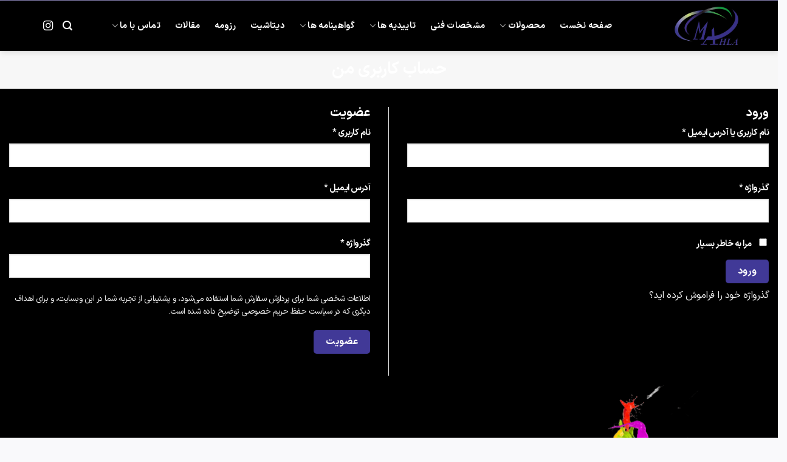

--- FILE ---
content_type: text/html; charset=UTF-8
request_url: https://mahlapaint.com/my-account/
body_size: 16694
content:
<!DOCTYPE html>
<html dir="rtl" lang="fa-IR" class="loading-site no-js">
<head>
	<meta charset="UTF-8" />
	<link rel="profile" href="http://gmpg.org/xfn/11" />
	<link rel="pingback" href="https://mahlapaint.com/xmlrpc.php" />

	<script>(function(html){html.className = html.className.replace(/\bno-js\b/,'js')})(document.documentElement);</script>
<title>حساب کاربری من &#8211; رنگ ماهلا</title>
<meta name='robots' content='max-image-preview:large, noindex, follow' />
<meta name="viewport" content="width=device-width, initial-scale=1" /><link rel='dns-prefetch' href='//cdn.jsdelivr.net' />
<link rel='prefetch' href='https://mahlapaint.com/wp-content/themes/flatsome/assets/js/chunk.countup.js?ver=3.16.7' />
<link rel='prefetch' href='https://mahlapaint.com/wp-content/themes/flatsome/assets/js/chunk.sticky-sidebar.js?ver=3.16.7' />
<link rel='prefetch' href='https://mahlapaint.com/wp-content/themes/flatsome/assets/js/chunk.tooltips.js?ver=3.16.7' />
<link rel='prefetch' href='https://mahlapaint.com/wp-content/themes/flatsome/assets/js/chunk.vendors-popups.js?ver=3.16.7' />
<link rel='prefetch' href='https://mahlapaint.com/wp-content/themes/flatsome/assets/js/chunk.vendors-slider.js?ver=3.16.7' />
<link rel="alternate" type="application/rss+xml" title="رنگ ماهلا &raquo; خوراک" href="https://mahlapaint.com/feed/" />
<link rel="alternate" type="application/rss+xml" title="رنگ ماهلا &raquo; خوراک دیدگاه‌ها" href="https://mahlapaint.com/comments/feed/" />
<script type="text/javascript">
window._wpemojiSettings = {"baseUrl":"https:\/\/s.w.org\/images\/core\/emoji\/14.0.0\/72x72\/","ext":".png","svgUrl":"https:\/\/s.w.org\/images\/core\/emoji\/14.0.0\/svg\/","svgExt":".svg","source":{"concatemoji":"https:\/\/mahlapaint.com\/wp-includes\/js\/wp-emoji-release.min.js?ver=6.3.1"}};
/*! This file is auto-generated */
!function(i,n){var o,s,e;function c(e){try{var t={supportTests:e,timestamp:(new Date).valueOf()};sessionStorage.setItem(o,JSON.stringify(t))}catch(e){}}function p(e,t,n){e.clearRect(0,0,e.canvas.width,e.canvas.height),e.fillText(t,0,0);var t=new Uint32Array(e.getImageData(0,0,e.canvas.width,e.canvas.height).data),r=(e.clearRect(0,0,e.canvas.width,e.canvas.height),e.fillText(n,0,0),new Uint32Array(e.getImageData(0,0,e.canvas.width,e.canvas.height).data));return t.every(function(e,t){return e===r[t]})}function u(e,t,n){switch(t){case"flag":return n(e,"\ud83c\udff3\ufe0f\u200d\u26a7\ufe0f","\ud83c\udff3\ufe0f\u200b\u26a7\ufe0f")?!1:!n(e,"\ud83c\uddfa\ud83c\uddf3","\ud83c\uddfa\u200b\ud83c\uddf3")&&!n(e,"\ud83c\udff4\udb40\udc67\udb40\udc62\udb40\udc65\udb40\udc6e\udb40\udc67\udb40\udc7f","\ud83c\udff4\u200b\udb40\udc67\u200b\udb40\udc62\u200b\udb40\udc65\u200b\udb40\udc6e\u200b\udb40\udc67\u200b\udb40\udc7f");case"emoji":return!n(e,"\ud83e\udef1\ud83c\udffb\u200d\ud83e\udef2\ud83c\udfff","\ud83e\udef1\ud83c\udffb\u200b\ud83e\udef2\ud83c\udfff")}return!1}function f(e,t,n){var r="undefined"!=typeof WorkerGlobalScope&&self instanceof WorkerGlobalScope?new OffscreenCanvas(300,150):i.createElement("canvas"),a=r.getContext("2d",{willReadFrequently:!0}),o=(a.textBaseline="top",a.font="600 32px Arial",{});return e.forEach(function(e){o[e]=t(a,e,n)}),o}function t(e){var t=i.createElement("script");t.src=e,t.defer=!0,i.head.appendChild(t)}"undefined"!=typeof Promise&&(o="wpEmojiSettingsSupports",s=["flag","emoji"],n.supports={everything:!0,everythingExceptFlag:!0},e=new Promise(function(e){i.addEventListener("DOMContentLoaded",e,{once:!0})}),new Promise(function(t){var n=function(){try{var e=JSON.parse(sessionStorage.getItem(o));if("object"==typeof e&&"number"==typeof e.timestamp&&(new Date).valueOf()<e.timestamp+604800&&"object"==typeof e.supportTests)return e.supportTests}catch(e){}return null}();if(!n){if("undefined"!=typeof Worker&&"undefined"!=typeof OffscreenCanvas&&"undefined"!=typeof URL&&URL.createObjectURL&&"undefined"!=typeof Blob)try{var e="postMessage("+f.toString()+"("+[JSON.stringify(s),u.toString(),p.toString()].join(",")+"));",r=new Blob([e],{type:"text/javascript"}),a=new Worker(URL.createObjectURL(r),{name:"wpTestEmojiSupports"});return void(a.onmessage=function(e){c(n=e.data),a.terminate(),t(n)})}catch(e){}c(n=f(s,u,p))}t(n)}).then(function(e){for(var t in e)n.supports[t]=e[t],n.supports.everything=n.supports.everything&&n.supports[t],"flag"!==t&&(n.supports.everythingExceptFlag=n.supports.everythingExceptFlag&&n.supports[t]);n.supports.everythingExceptFlag=n.supports.everythingExceptFlag&&!n.supports.flag,n.DOMReady=!1,n.readyCallback=function(){n.DOMReady=!0}}).then(function(){return e}).then(function(){var e;n.supports.everything||(n.readyCallback(),(e=n.source||{}).concatemoji?t(e.concatemoji):e.wpemoji&&e.twemoji&&(t(e.twemoji),t(e.wpemoji)))}))}((window,document),window._wpemojiSettings);
</script>
<style type="text/css">
img.wp-smiley,
img.emoji {
	display: inline !important;
	border: none !important;
	box-shadow: none !important;
	height: 1em !important;
	width: 1em !important;
	margin: 0 0.07em !important;
	vertical-align: -0.1em !important;
	background: none !important;
	padding: 0 !important;
}
</style>
	<style id='wp-block-library-inline-css' type='text/css'>
:root{--wp-admin-theme-color:#007cba;--wp-admin-theme-color--rgb:0,124,186;--wp-admin-theme-color-darker-10:#006ba1;--wp-admin-theme-color-darker-10--rgb:0,107,161;--wp-admin-theme-color-darker-20:#005a87;--wp-admin-theme-color-darker-20--rgb:0,90,135;--wp-admin-border-width-focus:2px;--wp-block-synced-color:#7a00df;--wp-block-synced-color--rgb:122,0,223}@media (min-resolution:192dpi){:root{--wp-admin-border-width-focus:1.5px}}.wp-element-button{cursor:pointer}:root{--wp--preset--font-size--normal:16px;--wp--preset--font-size--huge:42px}:root .has-very-light-gray-background-color{background-color:#eee}:root .has-very-dark-gray-background-color{background-color:#313131}:root .has-very-light-gray-color{color:#eee}:root .has-very-dark-gray-color{color:#313131}:root .has-vivid-green-cyan-to-vivid-cyan-blue-gradient-background{background:linear-gradient(135deg,#00d084,#0693e3)}:root .has-purple-crush-gradient-background{background:linear-gradient(135deg,#34e2e4,#4721fb 50%,#ab1dfe)}:root .has-hazy-dawn-gradient-background{background:linear-gradient(135deg,#faaca8,#dad0ec)}:root .has-subdued-olive-gradient-background{background:linear-gradient(135deg,#fafae1,#67a671)}:root .has-atomic-cream-gradient-background{background:linear-gradient(135deg,#fdd79a,#004a59)}:root .has-nightshade-gradient-background{background:linear-gradient(135deg,#330968,#31cdcf)}:root .has-midnight-gradient-background{background:linear-gradient(135deg,#020381,#2874fc)}.has-regular-font-size{font-size:1em}.has-larger-font-size{font-size:2.625em}.has-normal-font-size{font-size:var(--wp--preset--font-size--normal)}.has-huge-font-size{font-size:var(--wp--preset--font-size--huge)}.has-text-align-center{text-align:center}.has-text-align-left{text-align:left}.has-text-align-right{text-align:right}#end-resizable-editor-section{display:none}.aligncenter{clear:both}.items-justified-left{justify-content:flex-start}.items-justified-center{justify-content:center}.items-justified-right{justify-content:flex-end}.items-justified-space-between{justify-content:space-between}.screen-reader-text{clip:rect(1px,1px,1px,1px);word-wrap:normal!important;border:0;-webkit-clip-path:inset(50%);clip-path:inset(50%);height:1px;margin:-1px;overflow:hidden;padding:0;position:absolute;width:1px}.screen-reader-text:focus{clip:auto!important;background-color:#ddd;-webkit-clip-path:none;clip-path:none;color:#444;display:block;font-size:1em;height:auto;left:5px;line-height:normal;padding:15px 23px 14px;text-decoration:none;top:5px;width:auto;z-index:100000}html :where(.has-border-color){border-style:solid}html :where([style*=border-top-color]){border-top-style:solid}html :where([style*=border-right-color]){border-right-style:solid}html :where([style*=border-bottom-color]){border-bottom-style:solid}html :where([style*=border-left-color]){border-left-style:solid}html :where([style*=border-width]){border-style:solid}html :where([style*=border-top-width]){border-top-style:solid}html :where([style*=border-right-width]){border-right-style:solid}html :where([style*=border-bottom-width]){border-bottom-style:solid}html :where([style*=border-left-width]){border-left-style:solid}html :where(img[class*=wp-image-]){height:auto;max-width:100%}:where(figure){margin:0 0 1em}html :where(.is-position-sticky){--wp-admin--admin-bar--position-offset:var(--wp-admin--admin-bar--height,0px)}@media screen and (max-width:600px){html :where(.is-position-sticky){--wp-admin--admin-bar--position-offset:0px}}
</style>
<style id='classic-theme-styles-inline-css' type='text/css'>
/*! This file is auto-generated */
.wp-block-button__link{color:#fff;background-color:#32373c;border-radius:9999px;box-shadow:none;text-decoration:none;padding:calc(.667em + 2px) calc(1.333em + 2px);font-size:1.125em}.wp-block-file__button{background:#32373c;color:#fff;text-decoration:none}
</style>
<link rel='stylesheet' id='flatsome-admin-iransansfont-css' href='https://mahlapaint.com/wp-content/plugins/persian-flatsome//assets/public/css/iransans-font.css?ver=3.16.5' type='text/css' media='all' />
<link rel='stylesheet' id='select2-css' href='https://mahlapaint.com/wp-content/plugins/woocommerce/assets/css/select2.css?ver=8.1.1' type='text/css' media='all' />
<style id='woocommerce-inline-inline-css' type='text/css'>
.woocommerce form .form-row .required { visibility: visible; }
</style>
<link rel='stylesheet' id='flatsome-main-rtl-css' href='https://mahlapaint.com/wp-content/themes/flatsome/assets/css/flatsome-rtl.css?ver=3.16.7' type='text/css' media='all' />
<style id='flatsome-main-inline-css' type='text/css'>
@font-face {
				font-family: "fl-icons";
				font-display: block;
				src: url(https://mahlapaint.com/wp-content/themes/flatsome/assets/css/icons/fl-icons.eot?v=3.16.7);
				src:
					url(https://mahlapaint.com/wp-content/themes/flatsome/assets/css/icons/fl-icons.eot#iefix?v=3.16.7) format("embedded-opentype"),
					url(https://mahlapaint.com/wp-content/themes/flatsome/assets/css/icons/fl-icons.woff2?v=3.16.7) format("woff2"),
					url(https://mahlapaint.com/wp-content/themes/flatsome/assets/css/icons/fl-icons.ttf?v=3.16.7) format("truetype"),
					url(https://mahlapaint.com/wp-content/themes/flatsome/assets/css/icons/fl-icons.woff?v=3.16.7) format("woff"),
					url(https://mahlapaint.com/wp-content/themes/flatsome/assets/css/icons/fl-icons.svg?v=3.16.7#fl-icons) format("svg");
			}
</style>
<link rel='stylesheet' id='flatsome-shop-rtl-css' href='https://mahlapaint.com/wp-content/themes/flatsome/assets/css/flatsome-shop-rtl.css?ver=3.16.7' type='text/css' media='all' />
<link rel='stylesheet' id='flatsome-style-css' href='https://mahlapaint.com/wp-content/themes/flatsome/style.css?ver=3.16.7' type='text/css' media='all' />
<script type='text/javascript' src='https://mahlapaint.com/wp-includes/js/jquery/jquery.min.js?ver=3.7.0' id='jquery-core-js'></script>
<script type='text/javascript' src='https://mahlapaint.com/wp-includes/js/jquery/jquery-migrate.min.js?ver=3.4.1' id='jquery-migrate-js'></script>
<script type='text/javascript' id='zxcvbn-async-js-extra'>
/* <![CDATA[ */
var _zxcvbnSettings = {"src":"https:\/\/mahlapaint.com\/wp-includes\/js\/zxcvbn.min.js"};
/* ]]> */
</script>
<script type='text/javascript' src='https://mahlapaint.com/wp-includes/js/zxcvbn-async.min.js?ver=1.0' id='zxcvbn-async-js'></script>
<link rel="https://api.w.org/" href="https://mahlapaint.com/wp-json/" /><link rel="alternate" type="application/json" href="https://mahlapaint.com/wp-json/wp/v2/pages/57" /><link rel="EditURI" type="application/rsd+xml" title="RSD" href="https://mahlapaint.com/xmlrpc.php?rsd" />
<link rel="stylesheet" href="https://mahlapaint.com/wp-content/themes/flatsome/rtl.css" type="text/css" media="screen" /><meta name="generator" content="WordPress 6.3.1" />
<meta name="generator" content="WooCommerce 8.1.1" />
<link rel="canonical" href="https://mahlapaint.com/my-account/" />
<link rel='shortlink' href='https://mahlapaint.com/?p=57' />
<link rel="alternate" type="application/json+oembed" href="https://mahlapaint.com/wp-json/oembed/1.0/embed?url=https%3A%2F%2Fmahlapaint.com%2Fmy-account%2F" />
<link rel="alternate" type="text/xml+oembed" href="https://mahlapaint.com/wp-json/oembed/1.0/embed?url=https%3A%2F%2Fmahlapaint.com%2Fmy-account%2F&#038;format=xml" />
<style>.bg{opacity: 0; transition: opacity 1s; -webkit-transition: opacity 1s;} .bg-loaded{opacity: 1;}</style>	<noscript><style>.woocommerce-product-gallery{ opacity: 1 !important; }</style></noscript>
	<link rel="icon" href="https://mahlapaint.com/wp-content/uploads/2018/12/cropped-logoasd-32x32.png" sizes="32x32" />
<link rel="icon" href="https://mahlapaint.com/wp-content/uploads/2018/12/cropped-logoasd-192x192.png" sizes="192x192" />
<link rel="apple-touch-icon" href="https://mahlapaint.com/wp-content/uploads/2018/12/cropped-logoasd-180x180.png" />
<meta name="msapplication-TileImage" content="https://mahlapaint.com/wp-content/uploads/2018/12/cropped-logoasd-270x270.png" />
<style id="custom-css" type="text/css">:root {--primary-color: #413997;}.container-width, .full-width .ubermenu-nav, .container, .row{max-width: 1290px}.row.row-collapse{max-width: 1260px}.row.row-small{max-width: 1282.5px}.row.row-large{max-width: 1320px}.sticky-add-to-cart--active, #wrapper,#main,#main.dark{background-color: #000000}.header-main{height: 83px}#logo img{max-height: 83px}#logo{width:178px;}#logo img{padding:10px 0;}.header-bottom{min-height: 10px}.header-top{min-height: 30px}.transparent .header-main{height: 83px}.transparent #logo img{max-height: 83px}.has-transparent + .page-title:first-of-type,.has-transparent + #main > .page-title,.has-transparent + #main > div > .page-title,.has-transparent + #main .page-header-wrapper:first-of-type .page-title{padding-top: 83px;}.transparent .header-wrapper{background-color: #a1a1a1!important;}.transparent .top-divider{display: none;}.header.show-on-scroll,.stuck .header-main{height:81px!important}.stuck #logo img{max-height: 81px!important}.search-form{ width: 93%;}.header-bg-color {background-color: rgba(0,0,0,0.55)}.header-bottom {background-color: #f1f1f1}.header-main .nav > li > a{line-height: 16px }.stuck .header-main .nav > li > a{line-height: 50px }.header-bottom-nav > li > a{line-height: 47px }@media (max-width: 549px) {.header-main{height: 62px}#logo img{max-height: 62px}}.main-menu-overlay{background-color: #393186}.nav-dropdown{border-radius:5px}.nav-dropdown{font-size:100%}.nav-dropdown-has-arrow li.has-dropdown:after{border-bottom-color: rgba(43,43,43,0.96);}.nav .nav-dropdown{background-color: rgba(43,43,43,0.96)}/* Color */.accordion-title.active, .has-icon-bg .icon .icon-inner,.logo a, .primary.is-underline, .primary.is-link, .badge-outline .badge-inner, .nav-outline > li.active> a,.nav-outline >li.active > a, .cart-icon strong,[data-color='primary'], .is-outline.primary{color: #413997;}/* Color !important */[data-text-color="primary"]{color: #413997!important;}/* Background Color */[data-text-bg="primary"]{background-color: #413997;}/* Background */.scroll-to-bullets a,.featured-title, .label-new.menu-item > a:after, .nav-pagination > li > .current,.nav-pagination > li > span:hover,.nav-pagination > li > a:hover,.has-hover:hover .badge-outline .badge-inner,button[type="submit"], .button.wc-forward:not(.checkout):not(.checkout-button), .button.submit-button, .button.primary:not(.is-outline),.featured-table .title,.is-outline:hover, .has-icon:hover .icon-label,.nav-dropdown-bold .nav-column li > a:hover, .nav-dropdown.nav-dropdown-bold > li > a:hover, .nav-dropdown-bold.dark .nav-column li > a:hover, .nav-dropdown.nav-dropdown-bold.dark > li > a:hover, .header-vertical-menu__opener ,.is-outline:hover, .tagcloud a:hover,.grid-tools a, input[type='submit']:not(.is-form), .box-badge:hover .box-text, input.button.alt,.nav-box > li > a:hover,.nav-box > li.active > a,.nav-pills > li.active > a ,.current-dropdown .cart-icon strong, .cart-icon:hover strong, .nav-line-bottom > li > a:before, .nav-line-grow > li > a:before, .nav-line > li > a:before,.banner, .header-top, .slider-nav-circle .flickity-prev-next-button:hover svg, .slider-nav-circle .flickity-prev-next-button:hover .arrow, .primary.is-outline:hover, .button.primary:not(.is-outline), input[type='submit'].primary, input[type='submit'].primary, input[type='reset'].button, input[type='button'].primary, .badge-inner{background-color: #413997;}/* Border */.nav-vertical.nav-tabs > li.active > a,.scroll-to-bullets a.active,.nav-pagination > li > .current,.nav-pagination > li > span:hover,.nav-pagination > li > a:hover,.has-hover:hover .badge-outline .badge-inner,.accordion-title.active,.featured-table,.is-outline:hover, .tagcloud a:hover,blockquote, .has-border, .cart-icon strong:after,.cart-icon strong,.blockUI:before, .processing:before,.loading-spin, .slider-nav-circle .flickity-prev-next-button:hover svg, .slider-nav-circle .flickity-prev-next-button:hover .arrow, .primary.is-outline:hover{border-color: #413997}.nav-tabs > li.active > a{border-top-color: #413997}.widget_shopping_cart_content .blockUI.blockOverlay:before { border-left-color: #413997 }.woocommerce-checkout-review-order .blockUI.blockOverlay:before { border-left-color: #413997 }/* Fill */.slider .flickity-prev-next-button:hover svg,.slider .flickity-prev-next-button:hover .arrow{fill: #413997;}/* Focus */.primary:focus-visible, .submit-button:focus-visible, button[type="submit"]:focus-visible { outline-color: #413997!important; }/* Background Color */[data-icon-label]:after, .secondary.is-underline:hover,.secondary.is-outline:hover,.icon-label,.button.secondary:not(.is-outline),.button.alt:not(.is-outline), .badge-inner.on-sale, .button.checkout, .single_add_to_cart_button, .current .breadcrumb-step{ background-color:#139741; }[data-text-bg="secondary"]{background-color: #139741;}/* Color */.secondary.is-underline,.secondary.is-link, .secondary.is-outline,.stars a.active, .star-rating:before, .woocommerce-page .star-rating:before,.star-rating span:before, .color-secondary{color: #139741}/* Color !important */[data-text-color="secondary"]{color: #139741!important;}/* Border */.secondary.is-outline:hover{border-color:#139741}/* Focus */.secondary:focus-visible, .alt:focus-visible { outline-color: #139741!important; }.success.is-underline:hover,.success.is-outline:hover,.success{background-color: #139741}.success-color, .success.is-link, .success.is-outline{color: #139741;}.success-border{border-color: #139741!important;}/* Color !important */[data-text-color="success"]{color: #139741!important;}/* Background Color */[data-text-bg="success"]{background-color: #139741;}.header:not(.transparent) .header-nav-main.nav > li > a {color: #ffffff;}.header:not(.transparent) .header-nav-main.nav > li > a:hover,.header:not(.transparent) .header-nav-main.nav > li.active > a,.header:not(.transparent) .header-nav-main.nav > li.current > a,.header:not(.transparent) .header-nav-main.nav > li > a.active,.header:not(.transparent) .header-nav-main.nav > li > a.current{color: #ffffff;}.header-nav-main.nav-line-bottom > li > a:before,.header-nav-main.nav-line-grow > li > a:before,.header-nav-main.nav-line > li > a:before,.header-nav-main.nav-box > li > a:hover,.header-nav-main.nav-box > li.active > a,.header-nav-main.nav-pills > li > a:hover,.header-nav-main.nav-pills > li.active > a{color:#FFF!important;background-color: #ffffff;}a{color: #333333;}a:hover{color: #ffffff;}.tagcloud a:hover{border-color: #ffffff;background-color: #ffffff;}.shop-page-title.featured-title .title-overlay{background-color: #393186;}.has-equal-box-heights .box-image {padding-top: 68%;}.badge-inner.new-bubble{background-color: #b9b912}input[type='submit'], input[type="button"], button:not(.icon), .button:not(.icon){border-radius: 5px!important}@media screen and (min-width: 550px){.products .box-vertical .box-image{min-width: 0px!important;width: 0px!important;}}.header-main .social-icons,.header-main .cart-icon strong,.header-main .menu-title,.header-main .header-button > .button.is-outline,.header-main .nav > li > a > i:not(.icon-angle-down){color: #ffffff!important;}.header-main .header-button > .button.is-outline,.header-main .cart-icon strong:after,.header-main .cart-icon strong{border-color: #ffffff!important;}.header-main .header-button > .button:not(.is-outline){background-color: #ffffff!important;}.header-main .current-dropdown .cart-icon strong,.header-main .header-button > .button:hover,.header-main .header-button > .button:hover i,.header-main .header-button > .button:hover span{color:#FFF!important;}.header-main .menu-title:hover,.header-main .social-icons a:hover,.header-main .header-button > .button.is-outline:hover,.header-main .nav > li > a:hover > i:not(.icon-angle-down){color: #ffffff!important;}.header-main .current-dropdown .cart-icon strong,.header-main .header-button > .button:hover{background-color: #ffffff!important;}.header-main .current-dropdown .cart-icon strong:after,.header-main .current-dropdown .cart-icon strong,.header-main .header-button > .button:hover{border-color: #ffffff!important;}.footer-1{background-color: #FFFFFF}.footer-2{background-color: #FFFFFF}.absolute-footer, html{background-color: #000000}.nav-vertical-fly-out > li + li {border-top-width: 1px; border-top-style: solid;}/* Custom CSS */body{font-family: "iransans'';letter-spacing: -.7px !important;}text-inner{letter-spacing: -.7px !important;} h1,h2,h3,h4,h5{letter-spacing: -.7px !important;}.nav > li > a{}letter-spacing: -.7px !important;}.label-new.menu-item > a:after{content:"جدید";}.label-hot.menu-item > a:after{content:"داغ";}.label-sale.menu-item > a:after{content:"حراج";}.label-popular.menu-item > a:after{content:"محبوب";}</style>		<style type="text/css" id="wp-custom-css">
			
.nav-dark .social-icons, .dark .social-icons {
    color: #595857 !important;
}
.absolute-footer, html {
    background-color: rgba(57,49,134,0.029);
    border-top: 1px solid #39318694;
}
.transparent .header-main {
	height:80px !important;
}
body {
    letter-spacing: -.5px !important;
}
html {
    overflow-x: hidden;
}
@media (max-width: 549px) {
.header-main {
    height: 60px !important;
}
	.header-top {
    min-height: 60px;
}
}
.text-box-content.text.dark {
    direction: ltr !important;
}
input.wpcf7-form-control.wpcf7-text.wpcf7-email.wpcf7-validates-as-required.wpcf7-validates-as-email {
    text-align: right;
}
.wpcf7-response-output {
    text-align: right !important;
}

form.wpcf7-form.init {
    text-align: right !important;
}
.entry-meta.uppercase.is-xsmall {
    letter-spacing: 0 !important;
}

.wpcf7 form .wpcf7-response-output {
    margin: 4em 0.5em 1em;
    padding: 0.2em 1em;
}
.nav-column li>a, .nav-dropdown>li>a {
    font-size: 14px;
    padding: 7px 15px;
}
.nav>li {
    margin: 0 12px;
    font-size: 16px;
}
.autocomplete-suggestion img {
    width: 40px;
    border-radius: 99px;
    height: 40px;
    display: inline-block;
    margin-left: 10px;
    margin-right: inherit;
}
.entry-summary span.meta-nav {
    transform: rotate(
180deg
);
}
.uppercase, h6, th, span.widget-title {
    line-height: 1.05;
    letter-spacing: 0;
    text-transform: uppercase;
}
.widget .is-divider {
    background-color: #393186;
}
button.ux-search-submit.submit-button.secondary.button.icon.mb-0 {
    border-radius: 7px 0px 0px 7px;
}
.gform_wrapper.gravity-theme .gfield input.large, .gform_wrapper.gravity-theme .gfield select.large {
    border-radius: 7px;
	  border: 1px solid #3c348587;
}
.gform_wrapper.gravity-theme .gfield textarea.large {
	border-radius: 7px;
	border: 1px solid #3c348587;
}
.header-wrapper {
		  padding: 0px 50px;
}
@media screen and (max-width: 800px){
	.header-wrapper {
		  padding: 0px 2px;
}
}
	.social-icons i {
    color: white!important;
}
.copyright-footer {
    color: white;
}
.article-inner.has-shadow {
    background-color: #fff0;
}
.transparent .header-wrapper {
    background-color: #1a191999!important;
}		</style>
		<style id="kirki-inline-styles"></style></head>

<body class="rtl page-template-default page page-id-57 page-parent theme-flatsome woocommerce-account woocommerce-page woocommerce-no-js header-shadow lightbox nav-dropdown-has-arrow nav-dropdown-has-shadow nav-dropdown-has-border">


<a class="skip-link screen-reader-text" href="#main">پرش به محتوا</a>

<div id="wrapper">

	
	<header id="header" class="header header-full-width has-sticky sticky-jump">
		<div class="header-wrapper">
			<div id="masthead" class="header-main nav-dark">
      <div class="header-inner flex-row container logo-left medium-logo-center" role="navigation">

          <!-- Logo -->
          <div id="logo" class="flex-col logo">
            
<!-- Header logo -->
<a href="https://mahlapaint.com/" title="رنگ ماهلا" rel="home">
		<img width="646" height="386" src="https://mahlapaint.com/wp-content/uploads/2022/11/photo_2022-11-08_01-32-30-removebg-preview.png" class="header_logo header-logo" alt="رنگ ماهلا"/><img  width="646" height="386" src="https://mahlapaint.com/wp-content/uploads/2022/11/photo_2022-11-08_01-32-30-removebg-preview.png" class="header-logo-dark" alt="رنگ ماهلا"/></a>
          </div>

          <!-- Mobile Left Elements -->
          <div class="flex-col show-for-medium flex-left">
            <ul class="mobile-nav nav nav-left ">
              <li class="nav-icon has-icon">
  		<a href="#" data-open="#main-menu" data-pos="left" data-bg="main-menu-overlay" data-color="dark" class="is-small" aria-label="فهرست" aria-controls="main-menu" aria-expanded="false">

		  <i class="icon-menu" ></i>
		  		</a>
	</li>
            </ul>
          </div>

          <!-- Left Elements -->
          <div class="flex-col hide-for-medium flex-left
            flex-grow">
            <ul class="header-nav header-nav-main nav nav-left  nav-size-medium nav-uppercase" >
              <li id="menu-item-1882" class="menu-item menu-item-type-post_type menu-item-object-page menu-item-home menu-item-1882 menu-item-design-default"><a href="https://mahlapaint.com/" class="nav-top-link">صفحه نخست</a></li>
<li id="menu-item-2568" class="menu-item menu-item-type-post_type menu-item-object-page menu-item-has-children menu-item-2568 menu-item-design-default has-dropdown"><a href="https://mahlapaint.com/products/" class="nav-top-link" aria-expanded="false" aria-haspopup="menu">محصولات<i class="icon-angle-down" ></i></a>
<ul class="sub-menu nav-dropdown nav-dropdown-default dark">
	<li id="menu-item-2496" class="menu-item menu-item-type-post_type menu-item-object-page menu-item-2496"><a href="https://mahlapaint.com/traffic-color/">رنگ ترافیکی</a></li>
	<li id="menu-item-2558" class="menu-item menu-item-type-post_type menu-item-object-page menu-item-2558"><a href="https://mahlapaint.com/industrial-paints/">رنگ‌ صنعتی</a></li>
	<li id="menu-item-2557" class="menu-item menu-item-type-post_type menu-item-object-page menu-item-2557"><a href="https://mahlapaint.com/building-paints/">رنگ ساختمانی</a></li>
	<li id="menu-item-2549" class="menu-item menu-item-type-post_type menu-item-object-page menu-item-2549"><a href="https://mahlapaint.com/primer-wash/">واش پرایمر</a></li>
	<li id="menu-item-2550" class="menu-item menu-item-type-post_type menu-item-object-page menu-item-2550"><a href="https://mahlapaint.com/paint-eraser/">رنگ پاک کن</a></li>
	<li id="menu-item-2551" class="menu-item menu-item-type-post_type menu-item-object-page menu-item-2551"><a href="https://mahlapaint.com/polyurethane-coatings/">پوشش های پلی اورتان</a></li>
	<li id="menu-item-2552" class="menu-item menu-item-type-post_type menu-item-object-page menu-item-2552"><a href="https://mahlapaint.com/%d8%b1%d9%86%da%af%d9%87%d8%a7%db%8c-%d8%b3%db%8c%d9%84%db%8c%da%a9%d9%88%d9%86%db%8c-%d9%88-%d9%85%d9%82%d8%a7%d9%88%d9%85-%d8%a8%d9%87-%d8%ad%d8%b1%d8%a7%d8%b1%d8%aa/">رنگهای سیلیکونی و مقاوم به حرارت</a></li>
	<li id="menu-item-2553" class="menu-item menu-item-type-post_type menu-item-object-page menu-item-2553"><a href="https://mahlapaint.com/air-dry-colors/">رنگهای هواخشک</a></li>
	<li id="menu-item-2554" class="menu-item menu-item-type-post_type menu-item-object-page menu-item-2554"><a href="https://mahlapaint.com/furnace-colors/">رنگهای کوره ای</a></li>
	<li id="menu-item-2555" class="menu-item menu-item-type-post_type menu-item-object-page menu-item-2555"><a href="https://mahlapaint.com/epoxy-coatings/">پوششهای اپوکسی</a></li>
	<li id="menu-item-2556" class="menu-item menu-item-type-post_type menu-item-object-page menu-item-2556"><a href="https://mahlapaint.com/floor-covering/">کفپوش های اپوکسی و پلی اورتان</a></li>
	<li id="menu-item-2745" class="menu-item menu-item-type-post_type menu-item-object-page menu-item-2745"><a href="https://mahlapaint.com/%d9%be%d9%88%d8%b4%d8%b4%d9%87%d8%a7%db%8c-%d9%be%d9%88%d8%af%d8%b1%db%8c/">پوششهای پودری</a></li>
	<li id="menu-item-2949" class="menu-item menu-item-type-post_type menu-item-object-page menu-item-2949"><a href="https://mahlapaint.com/%d8%b1%d9%86%da%af-%d9%87%d8%a7%db%8c-%d8%ae%d9%88%d8%af%d8%b1%d9%88%db%8c%db%8c/">رنگ های خودرویی</a></li>
</ul>
</li>
<li id="menu-item-1891" class="menu-item menu-item-type-post_type menu-item-object-page menu-item-1891 menu-item-design-default"><a href="https://mahlapaint.com/%d9%85%d8%b4%d8%ae%d8%b5%d8%a7%d8%aa-%d9%81%d9%86%db%8c/" class="nav-top-link">مشخصات فنی</a></li>
<li id="menu-item-1892" class="menu-item menu-item-type-custom menu-item-object-custom menu-item-has-children menu-item-1892 menu-item-design-default has-dropdown"><a href="#" class="nav-top-link" aria-expanded="false" aria-haspopup="menu">تاییدیه ها<i class="icon-angle-down" ></i></a>
<ul class="sub-menu nav-dropdown nav-dropdown-default dark">
	<li id="menu-item-1894" class="menu-item menu-item-type-post_type menu-item-object-page menu-item-1894"><a href="https://mahlapaint.com/%d8%aa%d8%a7%db%8c%db%8c%d8%af%db%8c%d9%87-%d9%87%d8%a7%db%8c-%d8%b4%d8%b1%da%a9%d8%aa-%d9%87%d8%a7/">تاییدیه های شرکت ها</a></li>
	<li id="menu-item-1893" class="menu-item menu-item-type-post_type menu-item-object-page menu-item-1893"><a href="https://mahlapaint.com/%d8%aa%d8%a7%db%8c%db%8c%d8%af%db%8c%d9%87-%d9%87%d8%a7%db%8c-%d8%a2%d8%b2%d9%85%d8%a7%db%8c%d8%b4%da%af%d8%a7%d9%87%db%8c/">تاییدیه های آزمایشگاهی</a></li>
</ul>
</li>
<li id="menu-item-1896" class="menu-item menu-item-type-post_type menu-item-object-page menu-item-has-children menu-item-1896 menu-item-design-default has-dropdown"><a href="https://mahlapaint.com/%da%af%d9%88%d8%a7%d9%87%db%8c%d9%86%d8%a7%d9%85%d9%87-%d9%87%d8%a7/" class="nav-top-link" aria-expanded="false" aria-haspopup="menu">گواهینامه ها<i class="icon-angle-down" ></i></a>
<ul class="sub-menu nav-dropdown nav-dropdown-default dark">
	<li id="menu-item-1895" class="menu-item menu-item-type-post_type menu-item-object-page menu-item-1895"><a href="https://mahlapaint.com/%da%af%d9%88%d8%a7%d9%87%db%8c-%d8%a7%d8%b1%d8%b2%d8%b4-%d8%a7%d9%81%d8%b2%d9%88%d8%af%d9%87/">گواهی ارزش افزوده</a></li>
</ul>
</li>
<li id="menu-item-2701" class="menu-item menu-item-type-post_type menu-item-object-page menu-item-2701 menu-item-design-default"><a href="https://mahlapaint.com/data-sheet/" class="nav-top-link">دیتاشیت</a></li>
<li id="menu-item-1897" class="menu-item menu-item-type-post_type menu-item-object-page menu-item-1897 menu-item-design-default"><a href="https://mahlapaint.com/%d8%b1%d8%b2%d9%88%d9%85%d9%87/" class="nav-top-link">رزومه</a></li>
<li id="menu-item-2251" class="menu-item menu-item-type-post_type menu-item-object-page menu-item-2251 menu-item-design-default"><a href="https://mahlapaint.com/%d9%85%d9%82%d8%a7%d9%84%d8%a7%d8%aa/" class="nav-top-link">مقالات</a></li>
<li id="menu-item-1898" class="menu-item menu-item-type-post_type menu-item-object-page menu-item-has-children menu-item-1898 menu-item-design-default has-dropdown"><a href="https://mahlapaint.com/%d8%aa%d9%85%d8%a7%d8%b3-%d8%a8%d8%a7-%d9%85%d8%a7/" class="nav-top-link" aria-expanded="false" aria-haspopup="menu">تماس با ما<i class="icon-angle-down" ></i></a>
<ul class="sub-menu nav-dropdown nav-dropdown-default dark">
	<li id="menu-item-1899" class="menu-item menu-item-type-post_type menu-item-object-page menu-item-1899"><a href="https://mahlapaint.com/%d8%b1%d8%b6%d8%a7%db%8c%d8%aa%d9%85%d9%86%d8%af%db%8c-%d9%85%d8%b4%d8%aa%d8%b1%db%8c/">رضایتمندی مشتری</a></li>
</ul>
</li>
            </ul>
          </div>

          <!-- Right Elements -->
          <div class="flex-col hide-for-medium flex-right">
            <ul class="header-nav header-nav-main nav nav-right  nav-size-medium nav-uppercase">
              <li class="header-search header-search-lightbox has-icon">
			<a href="#search-lightbox" aria-label="جستجو" data-open="#search-lightbox" data-focus="input.search-field"
		class="is-small">
		<i class="icon-search" style="font-size:16px;" ></i></a>
		
	<div id="search-lightbox" class="mfp-hide dark text-center">
		<div class="searchform-wrapper ux-search-box relative form-flat is-large"><form role="search" method="get" class="searchform" action="https://mahlapaint.com/">
	<div class="flex-row relative">
						<div class="flex-col flex-grow">
			<label class="screen-reader-text" for="woocommerce-product-search-field-0">جستجو برای:</label>
			<input type="search" id="woocommerce-product-search-field-0" class="search-field mb-0" placeholder="جستجو&hellip;" value="" name="s" />
			<input type="hidden" name="post_type" value="product" />
					</div>
		<div class="flex-col">
			<button type="submit" value="جستجو" class="ux-search-submit submit-button secondary button  icon mb-0" aria-label="ارسال">
				<i class="icon-search" ></i>			</button>
		</div>
	</div>
	<div class="live-search-results text-left z-top"></div>
</form>
</div>	</div>
</li>
<li class="html header-social-icons ml-0">
	<div class="social-icons follow-icons" ><a href="http://url" target="_blank" rel="noopener noreferrer nofollow" data-label="Instagram" class="icon plain  instagram tooltip" title="دنبال کردن در اینستاگرام" aria-label="دنبال کردن در اینستاگرام"><i class="icon-instagram" ></i></a></div></li>
            </ul>
          </div>

          <!-- Mobile Right Elements -->
          <div class="flex-col show-for-medium flex-right">
            <ul class="mobile-nav nav nav-right ">
              <li class="header-search header-search-lightbox has-icon">
			<a href="#search-lightbox" aria-label="جستجو" data-open="#search-lightbox" data-focus="input.search-field"
		class="is-small">
		<i class="icon-search" style="font-size:16px;" ></i></a>
		
	<div id="search-lightbox" class="mfp-hide dark text-center">
		<div class="searchform-wrapper ux-search-box relative form-flat is-large"><form role="search" method="get" class="searchform" action="https://mahlapaint.com/">
	<div class="flex-row relative">
						<div class="flex-col flex-grow">
			<label class="screen-reader-text" for="woocommerce-product-search-field-1">جستجو برای:</label>
			<input type="search" id="woocommerce-product-search-field-1" class="search-field mb-0" placeholder="جستجو&hellip;" value="" name="s" />
			<input type="hidden" name="post_type" value="product" />
					</div>
		<div class="flex-col">
			<button type="submit" value="جستجو" class="ux-search-submit submit-button secondary button  icon mb-0" aria-label="ارسال">
				<i class="icon-search" ></i>			</button>
		</div>
	</div>
	<div class="live-search-results text-left z-top"></div>
</form>
</div>	</div>
</li>
            </ul>
          </div>

      </div>

      </div>

<div class="header-bg-container fill"><div class="header-bg-image fill"></div><div class="header-bg-color fill"></div></div>		</div>
	</header>

	
	<main id="main" class="dark dark-page-wrapper">



<div class="my-account-header page-title normal-title
		">

	
	<div class="page-title-inner flex-row container
	 text-left">
		<div class="flex-col flex-grow medium-text-center">
			
				<div class="text-center social-login">
					<h1 class="uppercase mb-0">حساب کاربری من</h1>
					
					

									</div>

					</div>
	</div>
</div>

<div class="page-wrapper my-account mb">
	<div class="container" role="main">

		
			
				<div class="woocommerce"><div class="woocommerce-notices-wrapper"></div>
<div class="account-container lightbox-inner">

	
	<div class="col2-set row row-divided row-large" id="customer_login">

		<div class="col-1 large-6 col pb-0">

			
			<div class="account-login-inner">

				<h3 class="uppercase">ورود</h3>

				<form class="woocommerce-form woocommerce-form-login login" method="post">

					
					<p class="woocommerce-form-row woocommerce-form-row--wide form-row form-row-wide">
						<label for="username">نام کاربری یا آدرس ایمیل&nbsp;<span class="required">*</span></label>
						<input type="text" class="woocommerce-Input woocommerce-Input--text input-text" name="username" id="username" autocomplete="username" value="" />					</p>
					<p class="woocommerce-form-row woocommerce-form-row--wide form-row form-row-wide">
						<label for="password">گذرواژه&nbsp;<span class="required">*</span></label>
						<input class="woocommerce-Input woocommerce-Input--text input-text" type="password" name="password" id="password" autocomplete="current-password" />
					</p>

					
					<p class="form-row">
						<label class="woocommerce-form__label woocommerce-form__label-for-checkbox woocommerce-form-login__rememberme">
							<input class="woocommerce-form__input woocommerce-form__input-checkbox" name="rememberme" type="checkbox" id="rememberme" value="forever" /> <span>مرا به خاطر بسپار</span>
						</label>
						<input type="hidden" id="woocommerce-login-nonce" name="woocommerce-login-nonce" value="c462af95ec" /><input type="hidden" name="_wp_http_referer" value="/my-account/" />						<button type="submit" class="woocommerce-button button woocommerce-form-login__submit" name="login" value="ورود">ورود</button>
					</p>
					<p class="woocommerce-LostPassword lost_password">
						<a href="https://mahlapaint.com/my-account/lost-password/">گذرواژه خود را فراموش کرده اید؟</a>
					</p>

					
				</form>
			</div>

			
		</div>

		<div class="col-2 large-6 col pb-0">

			<div class="account-register-inner">

				<h3 class="uppercase">عضویت</h3>

				<form method="post" class="woocommerce-form woocommerce-form-register register"  >

					
					
						<p class="woocommerce-form-row woocommerce-form-row--wide form-row form-row-wide">
							<label for="reg_username">نام کاربری&nbsp;<span class="required">*</span></label>
							<input type="text" class="woocommerce-Input woocommerce-Input--text input-text" name="username" id="reg_username" autocomplete="username" value="" />						</p>

					
					<p class="woocommerce-form-row woocommerce-form-row--wide form-row form-row-wide">
						<label for="reg_email">آدرس ایمیل&nbsp;<span class="required">*</span></label>
						<input type="email" class="woocommerce-Input woocommerce-Input--text input-text" name="email" id="reg_email" autocomplete="email" value="" />					</p>

					
						<p class="woocommerce-form-row woocommerce-form-row--wide form-row form-row-wide">
							<label for="reg_password">گذرواژه&nbsp;<span class="required">*</span></label>
							<input type="password" class="woocommerce-Input woocommerce-Input--text input-text" name="password" id="reg_password" autocomplete="new-password" />
						</p>

					
					<div class="woocommerce-privacy-policy-text"><p>اطلاعات شخصی شما برای پردازش سفارش شما استفاده می‌شود، و پشتیبانی از تجربه شما در این وبسایت، و برای اهداف دیگری که در <a href="https://mahlapaint.com/%d8%b3%db%8c%d8%a7%d8%b3%d8%aa-%d8%ad%d9%81%d8%b8-%d8%ad%d8%b1%db%8c%d9%85-%d8%ae%d8%b5%d9%88%d8%b5%db%8c/" class="woocommerce-privacy-policy-link" target="_blank">سیاست حفظ حریم خصوصی</a> توضیح داده شده است.</p>
</div>
					<p class="woocommerce-form-row form-row">
						<input type="hidden" id="woocommerce-register-nonce" name="woocommerce-register-nonce" value="7ea6714c82" /><input type="hidden" name="_wp_http_referer" value="/my-account/" />						<button type="submit" class="woocommerce-Button woocommerce-button button woocommerce-form-register__submit" name="register" value="عضویت">عضویت</button>
					</p>

					
				</form>

			</div>

		</div>

	</div>

</div>

</div>

			
		
	</div>
</div>



</main>

<footer id="footer" class="footer-wrapper">

		<div id="gap-1459587879" class="gap-element clearfix" style="display:block; height:auto;">
		
<style>
#gap-1459587879 {
  padding-top: 140px;
}
</style>
	</div>
	

	<section class="section" id="section_1885404523">
		<div class="bg section-bg fill bg-fill  " >

			
			<div class="section-bg-overlay absolute fill"></div>
			
	<div class="is-border"
		style="border-color:rgba(57, 49, 134, 0.076);border-width:4px 0px 0px 0px;">
	</div>

		</div>

			<div class="ux-shape-divider ux-shape-divider--top ux-shape-divider--style-fan">
		<svg viewBox="0 0 1000 100" xmlns="http://www.w3.org/2000/svg" preserveAspectRatio="none">
  <path class="ux-shape-fill" d="M500 50L1067.25 102.5H-67.2466L500 50Z"/>
  <path class="ux-shape-fill" opacity="0.15" d="M1011 2.70583L500 50.0001L-12 2.61328V105H1011V2.70583Z"/>
  <path class="ux-shape-fill" opacity="0.3" d="M-13 50H1010V105H-13V50Z"/>
</svg>
	</div>


		<div class="section-content relative">
			

<div class="row row-collapse row-full-width align-center"  id="row-227596294">


	<div id="col-782862636" class="col medium-2 small-10 large-2"  >
				<div class="col-inner"  >
			
			

	<div class="img has-hover x md-x lg-x y md-y lg-y" id="image_412359058">
								<div class="img-inner dark" >
			<img width="429" height="581" src="https://mahlapaint.com/wp-content/uploads/2022/11/depositphotos_19395191-stock-photo-colored-brush-removebg-preview-min.png" class="attachment-original size-original" alt="" decoding="async" loading="lazy" srcset="https://mahlapaint.com/wp-content/uploads/2022/11/depositphotos_19395191-stock-photo-colored-brush-removebg-preview-min.png 429w, https://mahlapaint.com/wp-content/uploads/2022/11/depositphotos_19395191-stock-photo-colored-brush-removebg-preview-min-295x400.png 295w" sizes="(max-width: 429px) 100vw, 429px" />						
					</div>
								
<style>
#image_412359058 {
  width: 60%;
}
@media (min-width:550px) {
  #image_412359058 {
    width: 100%;
  }
}
</style>
	</div>
	


		</div>
				
<style>
#col-782862636 > .col-inner {
  margin: -178px 0px 0px 0px;
}
@media (min-width:550px) {
  #col-782862636 > .col-inner {
    margin: -185px 0px 0px 0px;
  }
}
</style>
	</div>

	

	<div id="col-213091541" class="col medium-8 small-11 large-6"  >
				<div class="col-inner box-shadow-4" style="background-color:rgba(255, 255, 255, 0.924);" >
			
			

<div class="row row-collapse"  id="row-773047085">


	<div id="col-255150429" class="col custom-footer-cta-border-left medium-4 small-4 large-4"  >
				<div class="col-inner text-left"  >
			
			


		<div class="icon-box featured-box icon-box-center text-center"  >
					<div class="icon-box-img" style="width: 51px">
				<div class="icon">
					<div class="icon-inner" >
						<img width="100" height="100" src="https://mahlapaint.com/wp-content/uploads/2022/11/icons8-ringer-volume-100.png" class="attachment-medium size-medium" alt="" decoding="async" loading="lazy" />					</div>
				</div>
			</div>
				<div class="icon-box-text last-reset">
									

	<div id="text-3256208843" class="text">
		

<h3>021-88314007-9</h3>
		
<style>
#text-3256208843 {
  font-size: 0.75rem;
  color: #139741;
}
#text-3256208843 > * {
  color: #139741;
}
@media (min-width:550px) {
  #text-3256208843 {
    font-size: 0.85rem;
  }
}
</style>
	</div>
	

		</div>
	</div>
	
	

		</div>
				
<style>
#col-255150429 > .col-inner {
  padding: 15px 15px 15px 15px;
}
</style>
	</div>

	

	<div id="col-631131203" class="col custom-footer-cta-border-right medium-4 small-4 large-4"  >
				<div class="col-inner text-left"  >
			
			


		<div class="icon-box featured-box icon-box-center text-center"  >
					<div class="icon-box-img" style="width: 51px">
				<div class="icon">
					<div class="icon-inner" >
						<img width="100" height="100" src="https://mahlapaint.com/wp-content/uploads/2022/11/icons8-fax-100.png" class="attachment-medium size-medium" alt="" decoding="async" loading="lazy" />					</div>
				</div>
			</div>
				<div class="icon-box-text last-reset">
									

	<div id="text-498025641" class="text">
		

<h3>021-88319110</h3>
		
<style>
#text-498025641 {
  font-size: 0.75rem;
  color: #139741;
}
#text-498025641 > * {
  color: #139741;
}
@media (min-width:550px) {
  #text-498025641 {
    font-size: 0.85rem;
  }
}
</style>
	</div>
	

		</div>
	</div>
	
	

		</div>
				
<style>
#col-631131203 > .col-inner {
  padding: 15px 15px 15px 15px;
}
</style>
	</div>

	

	<div id="col-789928056" class="col custom-footer-cta-border-right medium-4 small-4 large-4"  >
				<div class="col-inner text-left"  >
			
			


		<div class="icon-box featured-box icon-box-center text-center"  >
					<div class="icon-box-img" style="width: 51px">
				<div class="icon">
					<div class="icon-inner" >
						<img width="100" height="100" src="https://mahlapaint.com/wp-content/uploads/2022/11/icons8-composing-mail-100.png" class="attachment-medium size-medium" alt="" decoding="async" loading="lazy" />					</div>
				</div>
			</div>
				<div class="icon-box-text last-reset">
									

	<div id="text-220182245" class="text">
		

<h3>Info@Mahla-Paint.com</h3>
		
<style>
#text-220182245 {
  font-size: 0.75rem;
  color: #139741;
}
#text-220182245 > * {
  color: #139741;
}
@media (min-width:850px) {
  #text-220182245 {
    font-size: 0.8rem;
  }
}
</style>
	</div>
	

		</div>
	</div>
	
	

		</div>
				
<style>
#col-789928056 > .col-inner {
  padding: 15px 15px 15px 15px;
}
</style>
	</div>

	

</div>

		</div>
				
<style>
#col-213091541 > .col-inner {
  margin: 0 0px 0px 0px;
  border-radius: 10px;
}
@media (min-width:550px) {
  #col-213091541 > .col-inner {
    margin: -60px 0px 0px 0px;
  }
}
</style>
	</div>

	

	<div id="col-1509140509" class="col hide-for-small medium-2 small-12 large-2"  >
				<div class="col-inner"  >
			
			


		</div>
					</div>

	

</div>
<div class="row row-collapse"  id="row-396807915">


	<div id="col-1113529378" class="col small-12 large-12"  >
				<div class="col-inner dark"  >
			
			

<div class="row row-collapse align-middle"  id="row-1901686038">


	<div id="col-1196844026" class="col medium-6 small-12 large-6 medium-col-first"  >
				<div class="col-inner text-center"  >
			
			

<a href="https://mahlapaunt.com/shop/" target="_self" class="button white is-link is-small"  style="padding:20px 0px 0px 0px;">
  <i class="icon-map-pin-fill" aria-hidden="true" ></i>  <span>میدان هفت تیر- خیابان مفتح شمالی - برج مرجان - طبقه 4 واحد 402</span>
  </a>



		</div>
					</div>

	

	<div id="col-1885949961" class="col medium-6 small-12 large-6 medium-col-first"  >
				<div class="col-inner text-center"  >
			
			

<a href="https://mahlapaunt.com/shop/" target="_self" class="button white is-link is-small"  >
    <span>محصولات</span>
  </a>


<a href="https://mahlapaunt.com/%d9%85%d8%b4%d8%ae%d8%b5%d8%a7%d8%aa-%d9%81%d9%86%db%8c/" target="_self" class="button white is-link is-small"  >
    <span>مشخصات فنی</span>
  </a>


<a href="https://mahlapaunt.com/%d8%b1%d8%b2%d9%88%d9%85%d9%87/" target="_self" class="button white is-link is-small"  >
    <span>درباره ما</span>
  </a>


<a href="https://mahlapaunt.com/%d8%aa%d9%85%d8%a7%d8%b3-%d8%a8%d8%a7-%d9%85%d8%a7/" target="_self" class="button white is-link is-small"  >
    <span>تماس با ما</span>
  </a>



		</div>
					</div>

	

	<div id="col-2035949121" class="col medium-12 small-12 large-12"  >
				<div class="col-inner text-center"  >
			
			

<div class="social-icons follow-icons full-width text-center" style="font-size:110%"><a href="#" target="_blank" data-label="Facebook" rel="noopener noreferrer nofollow" class="icon plain facebook tooltip" title="دنبال کردن در فیسبوک" aria-label="دنبال کردن در فیسبوک"><i class="icon-facebook" ></i></a><a href="#" target="_blank" rel="noopener noreferrer nofollow" data-label="Instagram" class="icon plain  instagram tooltip" title="دنبال کردن در اینستاگرام" aria-label="دنبال کردن در اینستاگرام"><i class="icon-instagram" ></i></a><a href="#" target="_blank" rel="noopener noreferrer nofollow" data-label="LinkedIn" class="icon plain  linkedin tooltip" title="در لینکدین دنبال کنید" aria-label="در لینکدین دنبال کنید"><i class="icon-linkedin" ></i></a></div>


		</div>
					</div>

	

</div>

		</div>
				
<style>
#col-1113529378 > .col-inner {
  padding: 0 0px 0px 0px;
}
</style>
	</div>

	

</div>

		</div>

		
<style>
#section_1885404523 {
  padding-top: 30px;
  padding-bottom: 30px;
}
#section_1885404523 .section-bg-overlay {
  background-color: rgba(0, 0, 0, 0.878);
}
#section_1885404523 .section-bg.bg-loaded {
  background-image: url(https://mahlapaint.com/wp-content/uploads/2023/03/oil-gas-banner-1-scaled.jpg);
}
#section_1885404523 .section-bg {
  background-position: 71% 42%;
}
#section_1885404523 .ux-shape-divider--top svg {
  height: 150px;
  --divider-top-width: 100%;
}
#section_1885404523 .ux-shape-divider--top .ux-shape-fill {
  fill: rgb(0,0,0);
}
#section_1885404523 .ux-shape-divider--bottom svg {
  height: 150px;
  --divider-width: 100%;
}
</style>
	</section>
	
<div class="absolute-footer dark medium-text-center text-center">
  <div class="container clearfix">

    
    <div class="footer-primary pull-left">
                          <div class="copyright-footer">
        <a href="https://rahnamaseo.com">طراحی و سئو سایت از گروه رهنما سئو می‌باشد </a> 2026 ©      </div>
          </div>
  </div>
</div>

<a href="#top" class="back-to-top button icon invert plain fixed bottom z-1 is-outline hide-for-medium circle" id="top-link" aria-label="Go to top"><i class="icon-angle-up" ></i></a>

</footer>

</div>

<div id="main-menu" class="mobile-sidebar no-scrollbar mfp-hide">

	
	<div class="sidebar-menu no-scrollbar ">

		
					<ul class="nav nav-sidebar nav-vertical nav-uppercase" data-tab="1">
				<li class="header-search-form search-form html relative has-icon">
	<div class="header-search-form-wrapper">
		<div class="searchform-wrapper ux-search-box relative form-flat is-normal"><form role="search" method="get" class="searchform" action="https://mahlapaint.com/">
	<div class="flex-row relative">
						<div class="flex-col flex-grow">
			<label class="screen-reader-text" for="woocommerce-product-search-field-2">جستجو برای:</label>
			<input type="search" id="woocommerce-product-search-field-2" class="search-field mb-0" placeholder="جستجو&hellip;" value="" name="s" />
			<input type="hidden" name="post_type" value="product" />
					</div>
		<div class="flex-col">
			<button type="submit" value="جستجو" class="ux-search-submit submit-button secondary button  icon mb-0" aria-label="ارسال">
				<i class="icon-search" ></i>			</button>
		</div>
	</div>
	<div class="live-search-results text-left z-top"></div>
</form>
</div>	</div>
</li>
<li class="menu-item menu-item-type-post_type menu-item-object-page menu-item-home menu-item-1882"><a href="https://mahlapaint.com/">صفحه نخست</a></li>
<li class="menu-item menu-item-type-post_type menu-item-object-page menu-item-has-children menu-item-2568"><a href="https://mahlapaint.com/products/">محصولات</a>
<ul class="sub-menu nav-sidebar-ul children">
	<li class="menu-item menu-item-type-post_type menu-item-object-page menu-item-2496"><a href="https://mahlapaint.com/traffic-color/">رنگ ترافیکی</a></li>
	<li class="menu-item menu-item-type-post_type menu-item-object-page menu-item-2558"><a href="https://mahlapaint.com/industrial-paints/">رنگ‌ صنعتی</a></li>
	<li class="menu-item menu-item-type-post_type menu-item-object-page menu-item-2557"><a href="https://mahlapaint.com/building-paints/">رنگ ساختمانی</a></li>
	<li class="menu-item menu-item-type-post_type menu-item-object-page menu-item-2549"><a href="https://mahlapaint.com/primer-wash/">واش پرایمر</a></li>
	<li class="menu-item menu-item-type-post_type menu-item-object-page menu-item-2550"><a href="https://mahlapaint.com/paint-eraser/">رنگ پاک کن</a></li>
	<li class="menu-item menu-item-type-post_type menu-item-object-page menu-item-2551"><a href="https://mahlapaint.com/polyurethane-coatings/">پوشش های پلی اورتان</a></li>
	<li class="menu-item menu-item-type-post_type menu-item-object-page menu-item-2552"><a href="https://mahlapaint.com/%d8%b1%d9%86%da%af%d9%87%d8%a7%db%8c-%d8%b3%db%8c%d9%84%db%8c%da%a9%d9%88%d9%86%db%8c-%d9%88-%d9%85%d9%82%d8%a7%d9%88%d9%85-%d8%a8%d9%87-%d8%ad%d8%b1%d8%a7%d8%b1%d8%aa/">رنگهای سیلیکونی و مقاوم به حرارت</a></li>
	<li class="menu-item menu-item-type-post_type menu-item-object-page menu-item-2553"><a href="https://mahlapaint.com/air-dry-colors/">رنگهای هواخشک</a></li>
	<li class="menu-item menu-item-type-post_type menu-item-object-page menu-item-2554"><a href="https://mahlapaint.com/furnace-colors/">رنگهای کوره ای</a></li>
	<li class="menu-item menu-item-type-post_type menu-item-object-page menu-item-2555"><a href="https://mahlapaint.com/epoxy-coatings/">پوششهای اپوکسی</a></li>
	<li class="menu-item menu-item-type-post_type menu-item-object-page menu-item-2556"><a href="https://mahlapaint.com/floor-covering/">کفپوش های اپوکسی و پلی اورتان</a></li>
	<li class="menu-item menu-item-type-post_type menu-item-object-page menu-item-2745"><a href="https://mahlapaint.com/%d9%be%d9%88%d8%b4%d8%b4%d9%87%d8%a7%db%8c-%d9%be%d9%88%d8%af%d8%b1%db%8c/">پوششهای پودری</a></li>
	<li class="menu-item menu-item-type-post_type menu-item-object-page menu-item-2949"><a href="https://mahlapaint.com/%d8%b1%d9%86%da%af-%d9%87%d8%a7%db%8c-%d8%ae%d9%88%d8%af%d8%b1%d9%88%db%8c%db%8c/">رنگ های خودرویی</a></li>
</ul>
</li>
<li class="menu-item menu-item-type-post_type menu-item-object-page menu-item-1891"><a href="https://mahlapaint.com/%d9%85%d8%b4%d8%ae%d8%b5%d8%a7%d8%aa-%d9%81%d9%86%db%8c/">مشخصات فنی</a></li>
<li class="menu-item menu-item-type-custom menu-item-object-custom menu-item-has-children menu-item-1892"><a href="#">تاییدیه ها</a>
<ul class="sub-menu nav-sidebar-ul children">
	<li class="menu-item menu-item-type-post_type menu-item-object-page menu-item-1894"><a href="https://mahlapaint.com/%d8%aa%d8%a7%db%8c%db%8c%d8%af%db%8c%d9%87-%d9%87%d8%a7%db%8c-%d8%b4%d8%b1%da%a9%d8%aa-%d9%87%d8%a7/">تاییدیه های شرکت ها</a></li>
	<li class="menu-item menu-item-type-post_type menu-item-object-page menu-item-1893"><a href="https://mahlapaint.com/%d8%aa%d8%a7%db%8c%db%8c%d8%af%db%8c%d9%87-%d9%87%d8%a7%db%8c-%d8%a2%d8%b2%d9%85%d8%a7%db%8c%d8%b4%da%af%d8%a7%d9%87%db%8c/">تاییدیه های آزمایشگاهی</a></li>
</ul>
</li>
<li class="menu-item menu-item-type-post_type menu-item-object-page menu-item-has-children menu-item-1896"><a href="https://mahlapaint.com/%da%af%d9%88%d8%a7%d9%87%db%8c%d9%86%d8%a7%d9%85%d9%87-%d9%87%d8%a7/">گواهینامه ها</a>
<ul class="sub-menu nav-sidebar-ul children">
	<li class="menu-item menu-item-type-post_type menu-item-object-page menu-item-1895"><a href="https://mahlapaint.com/%da%af%d9%88%d8%a7%d9%87%db%8c-%d8%a7%d8%b1%d8%b2%d8%b4-%d8%a7%d9%81%d8%b2%d9%88%d8%af%d9%87/">گواهی ارزش افزوده</a></li>
</ul>
</li>
<li class="menu-item menu-item-type-post_type menu-item-object-page menu-item-2701"><a href="https://mahlapaint.com/data-sheet/">دیتاشیت</a></li>
<li class="menu-item menu-item-type-post_type menu-item-object-page menu-item-1897"><a href="https://mahlapaint.com/%d8%b1%d8%b2%d9%88%d9%85%d9%87/">رزومه</a></li>
<li class="menu-item menu-item-type-post_type menu-item-object-page menu-item-2251"><a href="https://mahlapaint.com/%d9%85%d9%82%d8%a7%d9%84%d8%a7%d8%aa/">مقالات</a></li>
<li class="menu-item menu-item-type-post_type menu-item-object-page menu-item-has-children menu-item-1898"><a href="https://mahlapaint.com/%d8%aa%d9%85%d8%a7%d8%b3-%d8%a8%d8%a7-%d9%85%d8%a7/">تماس با ما</a>
<ul class="sub-menu nav-sidebar-ul children">
	<li class="menu-item menu-item-type-post_type menu-item-object-page menu-item-1899"><a href="https://mahlapaint.com/%d8%b1%d8%b6%d8%a7%db%8c%d8%aa%d9%85%d9%86%d8%af%db%8c-%d9%85%d8%b4%d8%aa%d8%b1%db%8c/">رضایتمندی مشتری</a></li>
</ul>
</li>
<li class="html header-social-icons ml-0">
	<div class="social-icons follow-icons" ><a href="http://url" target="_blank" rel="noopener noreferrer nofollow" data-label="Instagram" class="icon plain  instagram tooltip" title="دنبال کردن در اینستاگرام" aria-label="دنبال کردن در اینستاگرام"><i class="icon-instagram" ></i></a></div></li>
			</ul>
		
		
	</div>

	
</div>
	<script type="text/javascript">
		(function () {
			var c = document.body.className;
			c = c.replace(/woocommerce-no-js/, 'woocommerce-js');
			document.body.className = c;
		})();
	</script>
	<style id='global-styles-inline-css' type='text/css'>
body{--wp--preset--color--black: #000000;--wp--preset--color--cyan-bluish-gray: #abb8c3;--wp--preset--color--white: #ffffff;--wp--preset--color--pale-pink: #f78da7;--wp--preset--color--vivid-red: #cf2e2e;--wp--preset--color--luminous-vivid-orange: #ff6900;--wp--preset--color--luminous-vivid-amber: #fcb900;--wp--preset--color--light-green-cyan: #7bdcb5;--wp--preset--color--vivid-green-cyan: #00d084;--wp--preset--color--pale-cyan-blue: #8ed1fc;--wp--preset--color--vivid-cyan-blue: #0693e3;--wp--preset--color--vivid-purple: #9b51e0;--wp--preset--gradient--vivid-cyan-blue-to-vivid-purple: linear-gradient(135deg,rgba(6,147,227,1) 0%,rgb(155,81,224) 100%);--wp--preset--gradient--light-green-cyan-to-vivid-green-cyan: linear-gradient(135deg,rgb(122,220,180) 0%,rgb(0,208,130) 100%);--wp--preset--gradient--luminous-vivid-amber-to-luminous-vivid-orange: linear-gradient(135deg,rgba(252,185,0,1) 0%,rgba(255,105,0,1) 100%);--wp--preset--gradient--luminous-vivid-orange-to-vivid-red: linear-gradient(135deg,rgba(255,105,0,1) 0%,rgb(207,46,46) 100%);--wp--preset--gradient--very-light-gray-to-cyan-bluish-gray: linear-gradient(135deg,rgb(238,238,238) 0%,rgb(169,184,195) 100%);--wp--preset--gradient--cool-to-warm-spectrum: linear-gradient(135deg,rgb(74,234,220) 0%,rgb(151,120,209) 20%,rgb(207,42,186) 40%,rgb(238,44,130) 60%,rgb(251,105,98) 80%,rgb(254,248,76) 100%);--wp--preset--gradient--blush-light-purple: linear-gradient(135deg,rgb(255,206,236) 0%,rgb(152,150,240) 100%);--wp--preset--gradient--blush-bordeaux: linear-gradient(135deg,rgb(254,205,165) 0%,rgb(254,45,45) 50%,rgb(107,0,62) 100%);--wp--preset--gradient--luminous-dusk: linear-gradient(135deg,rgb(255,203,112) 0%,rgb(199,81,192) 50%,rgb(65,88,208) 100%);--wp--preset--gradient--pale-ocean: linear-gradient(135deg,rgb(255,245,203) 0%,rgb(182,227,212) 50%,rgb(51,167,181) 100%);--wp--preset--gradient--electric-grass: linear-gradient(135deg,rgb(202,248,128) 0%,rgb(113,206,126) 100%);--wp--preset--gradient--midnight: linear-gradient(135deg,rgb(2,3,129) 0%,rgb(40,116,252) 100%);--wp--preset--font-size--small: 13px;--wp--preset--font-size--medium: 20px;--wp--preset--font-size--large: 36px;--wp--preset--font-size--x-large: 42px;--wp--preset--spacing--20: 0.44rem;--wp--preset--spacing--30: 0.67rem;--wp--preset--spacing--40: 1rem;--wp--preset--spacing--50: 1.5rem;--wp--preset--spacing--60: 2.25rem;--wp--preset--spacing--70: 3.38rem;--wp--preset--spacing--80: 5.06rem;--wp--preset--shadow--natural: 6px 6px 9px rgba(0, 0, 0, 0.2);--wp--preset--shadow--deep: 12px 12px 50px rgba(0, 0, 0, 0.4);--wp--preset--shadow--sharp: 6px 6px 0px rgba(0, 0, 0, 0.2);--wp--preset--shadow--outlined: 6px 6px 0px -3px rgba(255, 255, 255, 1), 6px 6px rgba(0, 0, 0, 1);--wp--preset--shadow--crisp: 6px 6px 0px rgba(0, 0, 0, 1);}:where(.is-layout-flex){gap: 0.5em;}:where(.is-layout-grid){gap: 0.5em;}body .is-layout-flow > .alignleft{float: left;margin-inline-start: 0;margin-inline-end: 2em;}body .is-layout-flow > .alignright{float: right;margin-inline-start: 2em;margin-inline-end: 0;}body .is-layout-flow > .aligncenter{margin-left: auto !important;margin-right: auto !important;}body .is-layout-constrained > .alignleft{float: left;margin-inline-start: 0;margin-inline-end: 2em;}body .is-layout-constrained > .alignright{float: right;margin-inline-start: 2em;margin-inline-end: 0;}body .is-layout-constrained > .aligncenter{margin-left: auto !important;margin-right: auto !important;}body .is-layout-constrained > :where(:not(.alignleft):not(.alignright):not(.alignfull)){max-width: var(--wp--style--global--content-size);margin-left: auto !important;margin-right: auto !important;}body .is-layout-constrained > .alignwide{max-width: var(--wp--style--global--wide-size);}body .is-layout-flex{display: flex;}body .is-layout-flex{flex-wrap: wrap;align-items: center;}body .is-layout-flex > *{margin: 0;}body .is-layout-grid{display: grid;}body .is-layout-grid > *{margin: 0;}:where(.wp-block-columns.is-layout-flex){gap: 2em;}:where(.wp-block-columns.is-layout-grid){gap: 2em;}:where(.wp-block-post-template.is-layout-flex){gap: 1.25em;}:where(.wp-block-post-template.is-layout-grid){gap: 1.25em;}.has-black-color{color: var(--wp--preset--color--black) !important;}.has-cyan-bluish-gray-color{color: var(--wp--preset--color--cyan-bluish-gray) !important;}.has-white-color{color: var(--wp--preset--color--white) !important;}.has-pale-pink-color{color: var(--wp--preset--color--pale-pink) !important;}.has-vivid-red-color{color: var(--wp--preset--color--vivid-red) !important;}.has-luminous-vivid-orange-color{color: var(--wp--preset--color--luminous-vivid-orange) !important;}.has-luminous-vivid-amber-color{color: var(--wp--preset--color--luminous-vivid-amber) !important;}.has-light-green-cyan-color{color: var(--wp--preset--color--light-green-cyan) !important;}.has-vivid-green-cyan-color{color: var(--wp--preset--color--vivid-green-cyan) !important;}.has-pale-cyan-blue-color{color: var(--wp--preset--color--pale-cyan-blue) !important;}.has-vivid-cyan-blue-color{color: var(--wp--preset--color--vivid-cyan-blue) !important;}.has-vivid-purple-color{color: var(--wp--preset--color--vivid-purple) !important;}.has-black-background-color{background-color: var(--wp--preset--color--black) !important;}.has-cyan-bluish-gray-background-color{background-color: var(--wp--preset--color--cyan-bluish-gray) !important;}.has-white-background-color{background-color: var(--wp--preset--color--white) !important;}.has-pale-pink-background-color{background-color: var(--wp--preset--color--pale-pink) !important;}.has-vivid-red-background-color{background-color: var(--wp--preset--color--vivid-red) !important;}.has-luminous-vivid-orange-background-color{background-color: var(--wp--preset--color--luminous-vivid-orange) !important;}.has-luminous-vivid-amber-background-color{background-color: var(--wp--preset--color--luminous-vivid-amber) !important;}.has-light-green-cyan-background-color{background-color: var(--wp--preset--color--light-green-cyan) !important;}.has-vivid-green-cyan-background-color{background-color: var(--wp--preset--color--vivid-green-cyan) !important;}.has-pale-cyan-blue-background-color{background-color: var(--wp--preset--color--pale-cyan-blue) !important;}.has-vivid-cyan-blue-background-color{background-color: var(--wp--preset--color--vivid-cyan-blue) !important;}.has-vivid-purple-background-color{background-color: var(--wp--preset--color--vivid-purple) !important;}.has-black-border-color{border-color: var(--wp--preset--color--black) !important;}.has-cyan-bluish-gray-border-color{border-color: var(--wp--preset--color--cyan-bluish-gray) !important;}.has-white-border-color{border-color: var(--wp--preset--color--white) !important;}.has-pale-pink-border-color{border-color: var(--wp--preset--color--pale-pink) !important;}.has-vivid-red-border-color{border-color: var(--wp--preset--color--vivid-red) !important;}.has-luminous-vivid-orange-border-color{border-color: var(--wp--preset--color--luminous-vivid-orange) !important;}.has-luminous-vivid-amber-border-color{border-color: var(--wp--preset--color--luminous-vivid-amber) !important;}.has-light-green-cyan-border-color{border-color: var(--wp--preset--color--light-green-cyan) !important;}.has-vivid-green-cyan-border-color{border-color: var(--wp--preset--color--vivid-green-cyan) !important;}.has-pale-cyan-blue-border-color{border-color: var(--wp--preset--color--pale-cyan-blue) !important;}.has-vivid-cyan-blue-border-color{border-color: var(--wp--preset--color--vivid-cyan-blue) !important;}.has-vivid-purple-border-color{border-color: var(--wp--preset--color--vivid-purple) !important;}.has-vivid-cyan-blue-to-vivid-purple-gradient-background{background: var(--wp--preset--gradient--vivid-cyan-blue-to-vivid-purple) !important;}.has-light-green-cyan-to-vivid-green-cyan-gradient-background{background: var(--wp--preset--gradient--light-green-cyan-to-vivid-green-cyan) !important;}.has-luminous-vivid-amber-to-luminous-vivid-orange-gradient-background{background: var(--wp--preset--gradient--luminous-vivid-amber-to-luminous-vivid-orange) !important;}.has-luminous-vivid-orange-to-vivid-red-gradient-background{background: var(--wp--preset--gradient--luminous-vivid-orange-to-vivid-red) !important;}.has-very-light-gray-to-cyan-bluish-gray-gradient-background{background: var(--wp--preset--gradient--very-light-gray-to-cyan-bluish-gray) !important;}.has-cool-to-warm-spectrum-gradient-background{background: var(--wp--preset--gradient--cool-to-warm-spectrum) !important;}.has-blush-light-purple-gradient-background{background: var(--wp--preset--gradient--blush-light-purple) !important;}.has-blush-bordeaux-gradient-background{background: var(--wp--preset--gradient--blush-bordeaux) !important;}.has-luminous-dusk-gradient-background{background: var(--wp--preset--gradient--luminous-dusk) !important;}.has-pale-ocean-gradient-background{background: var(--wp--preset--gradient--pale-ocean) !important;}.has-electric-grass-gradient-background{background: var(--wp--preset--gradient--electric-grass) !important;}.has-midnight-gradient-background{background: var(--wp--preset--gradient--midnight) !important;}.has-small-font-size{font-size: var(--wp--preset--font-size--small) !important;}.has-medium-font-size{font-size: var(--wp--preset--font-size--medium) !important;}.has-large-font-size{font-size: var(--wp--preset--font-size--large) !important;}.has-x-large-font-size{font-size: var(--wp--preset--font-size--x-large) !important;}
</style>
<script type='text/javascript' src='https://mahlapaint.com/wp-content/plugins/woocommerce/assets/js/jquery-blockui/jquery.blockUI.min.js?ver=2.7.0-wc.8.1.1' id='jquery-blockui-js'></script>
<script type='text/javascript' id='wc-add-to-cart-js-extra'>
/* <![CDATA[ */
var wc_add_to_cart_params = {"ajax_url":"\/wp-admin\/admin-ajax.php","wc_ajax_url":"\/?wc-ajax=%%endpoint%%","i18n_view_cart":"\u0645\u0634\u0627\u0647\u062f\u0647 \u0633\u0628\u062f \u062e\u0631\u06cc\u062f","cart_url":"https:\/\/mahlapaint.com\/cart\/","is_cart":"","cart_redirect_after_add":"no"};
/* ]]> */
</script>
<script type='text/javascript' src='https://mahlapaint.com/wp-content/plugins/woocommerce/assets/js/frontend/add-to-cart.min.js?ver=8.1.1' id='wc-add-to-cart-js'></script>
<script type='text/javascript' src='https://mahlapaint.com/wp-content/plugins/woocommerce/assets/js/selectWoo/selectWoo.full.min.js?ver=1.0.9-wc.8.1.1' id='selectWoo-js'></script>
<script type='text/javascript' src='https://mahlapaint.com/wp-includes/js/dist/vendor/wp-polyfill-inert.min.js?ver=3.1.2' id='wp-polyfill-inert-js'></script>
<script type='text/javascript' src='https://mahlapaint.com/wp-includes/js/dist/vendor/regenerator-runtime.min.js?ver=0.13.11' id='regenerator-runtime-js'></script>
<script type='text/javascript' src='https://mahlapaint.com/wp-includes/js/dist/vendor/wp-polyfill.min.js?ver=3.15.0' id='wp-polyfill-js'></script>
<script type='text/javascript' src='https://mahlapaint.com/wp-includes/js/dist/hooks.min.js?ver=c6aec9a8d4e5a5d543a1' id='wp-hooks-js'></script>
<script type='text/javascript' src='https://mahlapaint.com/wp-includes/js/dist/i18n.min.js?ver=7701b0c3857f914212ef' id='wp-i18n-js'></script>
<script id="wp-i18n-js-after" type="text/javascript">
wp.i18n.setLocaleData( { 'text direction\u0004ltr': [ 'rtl' ] } );
</script>
<script type='text/javascript' id='password-strength-meter-js-extra'>
/* <![CDATA[ */
var pwsL10n = {"unknown":"\u0642\u062f\u0631\u062a \u0631\u0645\u0632 \u0646\u0627\u0645\u0634\u062e\u0635","short":"\u0628\u0633\u06cc\u0627\u0631 \u0633\u0633\u062a","bad":"\u0633\u0633\u062a","good":"\u0645\u06cc\u0627\u0646\u0647","strong":"\u0646\u06cc\u0631\u0648\u0645\u0646\u062f","mismatch":"\u0646\u0627\u0647\u0645\u0633\u0627\u0646"};
/* ]]> */
</script>
<script type='text/javascript' id='password-strength-meter-js-translations'>
( function( domain, translations ) {
	var localeData = translations.locale_data[ domain ] || translations.locale_data.messages;
	localeData[""].domain = domain;
	wp.i18n.setLocaleData( localeData, domain );
} )( "default", {"translation-revision-date":"2023-10-12 19:02:03+0000","generator":"GlotPress\/4.0.0-alpha.9","domain":"messages","locale_data":{"messages":{"":{"domain":"messages","plural-forms":"nplurals=1; plural=0;","lang":"fa"},"%1$s is deprecated since version %2$s! Use %3$s instead. Please consider writing more inclusive code.":["%1$s \u0627\u0632 \u0646\u06af\u0627\u0631\u0634%2$s \u0645\u0646\u0633\u0648\u062e  \u0634\u062f\u0647 \u0627\u0633\u062a! \u0628\u0647 \u062c\u0627\u06cc \u0622\u0646 \u0627\u0632 %3$s \u0627\u0633\u062a\u0641\u0627\u062f\u0647 \u0646\u0645\u0627\u06cc\u06cc\u062f. \u0644\u0637\u0641\u0627\u064b \u0646\u0648\u0634\u062a\u0646 \u06a9\u062f \u0631\u0627 \u0628\u0647 \u0637\u0648\u0631 \u062c\u0627\u0645\u0639\u200c\u062a\u0631 \u062f\u0631 \u0646\u0638\u0631 \u0628\u06af\u06cc\u0631\u06cc\u062f."]}},"comment":{"reference":"wp-admin\/js\/password-strength-meter.js"}} );
</script>
<script type='text/javascript' src='https://mahlapaint.com/wp-admin/js/password-strength-meter.min.js?ver=6.3.1' id='password-strength-meter-js'></script>
<script type='text/javascript' id='wc-password-strength-meter-js-extra'>
/* <![CDATA[ */
var wc_password_strength_meter_params = {"min_password_strength":"3","stop_checkout":"","i18n_password_error":"\u0644\u0637\u0641\u0627 \u06cc\u06a9 \u06af\u0630\u0631\u0648\u0627\u0698\u0647 \u0642\u0648\u06cc \u062a\u0631 \u0648\u0627\u0631\u062f \u06a9\u0646\u06cc\u062f.","i18n_password_hint":"\u0631\u0627\u0647\u0646\u0645\u0627\u06cc\u06cc: \u0631\u0645\u0632 \u0628\u0627\u06cc\u062f \u062f\u0633\u062a\u06a9\u0645 \u06f7 \u062d\u0631\u0641 \u0628\u0627\u0634\u062f. \u0628\u0631\u0627\u06cc \u0642\u0648\u06cc\u200c\u062a\u0631 \u06a9\u0631\u062f\u0646 \u0622\u0646\u060c \u0627\u0632 \u062d\u0631\u0648\u0641 \u06a9\u0648\u0686\u06a9 \u0648 \u0628\u0632\u0631\u06af \u0627\u0646\u06af\u0644\u06cc\u0633\u06cc\u060c \u0627\u0639\u062f\u0627\u062f \u0648 \u0646\u0645\u0627\u062f\u0647\u0627\u06cc\u06cc \u0645\u0627\u0646\u0646\u062f ! \" \u061f $ % ^ & ) \u0627\u0633\u062a\u0641\u0627\u062f\u0647 \u06a9\u0646\u06cc\u062f."};
/* ]]> */
</script>
<script type='text/javascript' src='https://mahlapaint.com/wp-content/plugins/woocommerce/assets/js/frontend/password-strength-meter.min.js?ver=8.1.1' id='wc-password-strength-meter-js'></script>
<script type='text/javascript' src='https://mahlapaint.com/wp-content/plugins/woocommerce/assets/js/js-cookie/js.cookie.min.js?ver=2.1.4-wc.8.1.1' id='js-cookie-js'></script>
<script type='text/javascript' id='woocommerce-js-extra'>
/* <![CDATA[ */
var woocommerce_params = {"ajax_url":"\/wp-admin\/admin-ajax.php","wc_ajax_url":"\/?wc-ajax=%%endpoint%%"};
/* ]]> */
</script>
<script type='text/javascript' src='https://mahlapaint.com/wp-content/plugins/woocommerce/assets/js/frontend/woocommerce.min.js?ver=8.1.1' id='woocommerce-js'></script>
<script type='text/javascript' src='https://mahlapaint.com/wp-content/themes/flatsome/inc/extensions/flatsome-live-search/flatsome-live-search.js?ver=3.16.7' id='flatsome-live-search-js'></script>
<script type='text/javascript' src='https://mahlapaint.com/wp-includes/js/hoverIntent.min.js?ver=1.10.2' id='hoverIntent-js'></script>
<script type='text/javascript' id='flatsome-js-js-extra'>
/* <![CDATA[ */
var flatsomeVars = {"theme":{"version":"3.16.7"},"ajaxurl":"https:\/\/mahlapaint.com\/wp-admin\/admin-ajax.php","rtl":"1","sticky_height":"81","assets_url":"https:\/\/mahlapaint.com\/wp-content\/themes\/flatsome\/assets\/js\/","lightbox":{"close_markup":"<button title=\"%title%\" type=\"button\" class=\"mfp-close\"><svg xmlns=\"http:\/\/www.w3.org\/2000\/svg\" width=\"28\" height=\"28\" viewBox=\"0 0 24 24\" fill=\"none\" stroke=\"currentColor\" stroke-width=\"2\" stroke-linecap=\"round\" stroke-linejoin=\"round\" class=\"feather feather-x\"><line x1=\"18\" y1=\"6\" x2=\"6\" y2=\"18\"><\/line><line x1=\"6\" y1=\"6\" x2=\"18\" y2=\"18\"><\/line><\/svg><\/button>","close_btn_inside":false},"user":{"can_edit_pages":false},"i18n":{"mainMenu":"\u0641\u0647\u0631\u0633\u062a \u0627\u0635\u0644\u06cc","toggleButton":"\u062a\u063a\u06cc\u06cc\u0631 \u0648\u0636\u0639\u06cc\u062a"},"options":{"cookie_notice_version":"1","swatches_layout":false,"swatches_box_select_event":false,"swatches_box_behavior_selected":false,"swatches_box_update_urls":"1","swatches_box_reset":false,"swatches_box_reset_extent":false,"swatches_box_reset_time":300,"search_result_latency":"0"},"is_mini_cart_reveal":"1"};
/* ]]> */
</script>
<script type='text/javascript' src='https://mahlapaint.com/wp-content/themes/flatsome/assets/js/flatsome.js?ver=c8ede7f4aa030cb285ae3350d627d9fd' id='flatsome-js-js'></script>
<script type='text/javascript' src='https://mahlapaint.com/wp-content/themes/flatsome/assets/js/woocommerce.js?ver=7cf4045c21263ccd7a48216435319d6f' id='flatsome-theme-woocommerce-js-js'></script>
<!--[if IE]>
<script type='text/javascript' src='https://cdn.jsdelivr.net/npm/intersection-observer-polyfill@0.1.0/dist/IntersectionObserver.js?ver=0.1.0' id='intersection-observer-polyfill-js'></script>
<![endif]-->

</body>
</html>


--- FILE ---
content_type: text/css
request_url: https://mahlapaint.com/wp-content/plugins/persian-flatsome//assets/public/css/iransans-font.css?ver=3.16.5
body_size: 941
content:
/**
*
*	Name:			IRANSansX Fonts
*	Version:			2.0
*	Author:			Moslem Ebrahimi (moslemebrahimi.com)
*	Created on:		June 22, 2021
*	Updated on:		June 22, 2021
*	Website:			http://fontiran.com
*	Copyright:		Commercial/Proprietary Software
--------------------------------------------------------------------------------------
فونتایران سنس Xا یک نرم افزار مالکیتی محسوب می شود. جهت آگاهی از قوانین استفاده از این فونت ها لطفا به وب سایت (فونت ایران دات کام) مراجعه نمایید
--------------------------------------------------------------------------------------
IRANSansX fonts are considered a proprietary software. To gain information about the laws regarding the use of these fonts, please visit www.fontiran.com
--------------------------------------------------------------------------------------
This set of fonts are used in this project under the license: (HVAHA)
------------------------------------------------------------------------------------- fonts/-
*
**/
@font-face {
    font-family: IRANSans;
    font-style: normal;
    font-weight: 700;
    src: url('../fonts/iransans/woff/IRANSansX-Bold.woff') format('woff'),
    url('../fonts/iransans/woff2/IRANSansX-Bold.woff2') format('woff2');
}

@font-face {
    font-family: IRANSans;
    font-style: normal;
    font-weight: 400;
    src: url('../fonts/iransans//woff/IRANSansX-Regular.woff') format('woff'),
    url('../fonts/iransans//woff2/IRANSansX-Regular.woff2') format('woff2');
}


body {
    font-family: "IRANSans", sans-serif !important
}

.nav > li > a {
    font-family: "IRANSans", sans-serif !important;
}

h1, h2, h3, h4, h5, h6, .heading-font {
    font-family: "IRANSans", sans-serif !important;
}

.alt-font {
    font-family: "IRANSans", sans-serif !important;
}

.cart-icon strong {
    font-family: "IRANSans", sans-serif !important;
}

body.rtl .post-title {
    direction: rtl;
}

body.rtl .from_the_blog_excerpt {
    direction: rtl;
}

body.rtl .mfp-ready .mfp-arrow-right,
body.rtl .mfp-ready .mfp-arrow-left {
    -webkit-transform: rotate(180deg);
    -moz-transform: rotate(180deg);
    -ms-transform: rotate(180deg);
    -o-transform: rotate(180deg);
    transform: rotate(180deg);
}

body.rtl .uppercase,
body.rtl h6,
body.rtl th,
body.rtl span.widget-title {
    letter-spacing: 0;
}

body.rtl input[type='email'],
body.rtl input[type='date'],
body.rtl input[type='search'],
body.rtl input[type='number'],
body.rtl input[type='text'],
body.rtl input[type='tel'],
body.rtl input[type='url'],
body.rtl input[type='password'],
body.rtl textarea,
body.rtl select,
body.rtl .select2-container .select2-choice,
body.rtl .select2-container .select2-selection {
    direction: rtl;
}

body.rtl .stars a + a {
    padding-right: .6em;
}

body.rtl .ux-timer {
    direction: ltr;
}

body.rtl .post-title {
    direction: rtl;
}

body.rtl .from_the_blog_excerpt {
    direction: rtl;
}

body.rtl .mfp-ready .mfp-arrow-right,
body.rtl .mfp-ready .mfp-arrow-left {
    -webkit-transform: rotate(180deg);
    -moz-transform: rotate(180deg);
    -ms-transform: rotate(180deg);
    -o-transform: rotate(180deg);
    transform: rotate(180deg);
}

body.rtl .box-list-view .box .box-image,
body.rtl .box-list-view .box .box-text,
body.rtl .box-vertical .box-image,
body.rtl .box-vertical .box-text {
    direction: rtl
}

/*.nav-dropdown {*/
/*    top: 100%;*/
/*}*/
@media (min-width: 850px) {
    body.rtl .slider-nav-outside .flickity-prev-next-button.next {
        left: auto;
        right: 98%;
    }
}


body.rtl [data-animate="fadeInLeft"], body.rtl .slider [data-animate="fadeInLeft"] {
    transform: translate3d(-30px, 0, 0);
}

body.rtl .wishlist-popup {
    right: auto;
    left: 0;
}